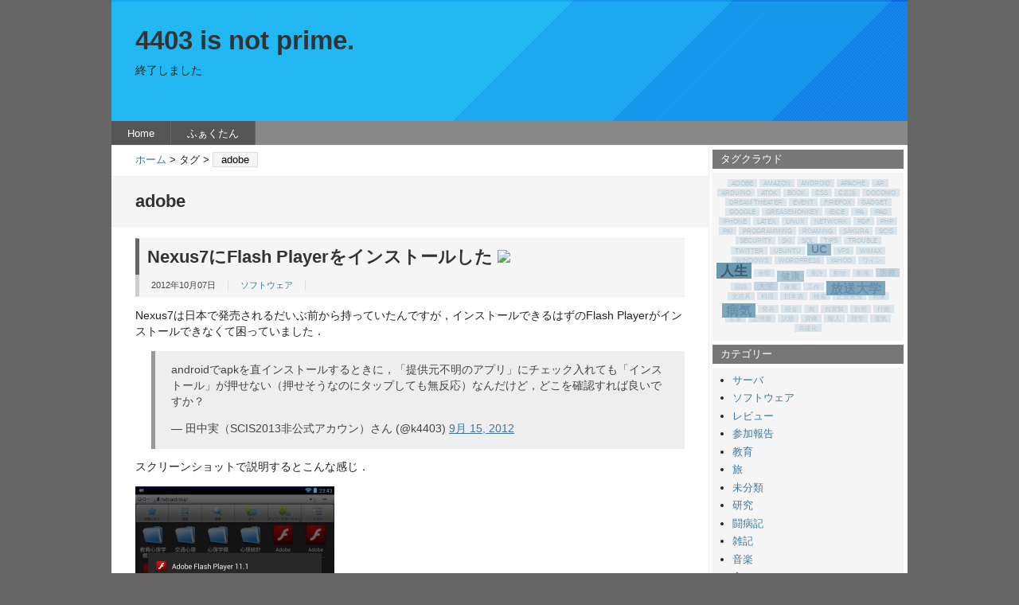

--- FILE ---
content_type: text/html
request_url: https://prime.4403.biz/tag/adobe/
body_size: 9629
content:
<?xml version="1.0" encoding="UTF-8" ?>
<!DOCTYPE html PUBLIC "-//W3C//DTD XHTML 1.0 Strict//EN" "http://www.w3.org/TR/xhtml1/DTD/xhtml1-strict.dtd">
<html xmlns="http://www.w3.org/1999/xhtml" lang="ja" xml:lang="ja" xmlns:fb="http://www.facebook.com/2008/fbml" xmlns:mixi="http://mixi-platform.com/ns#" xmlns:og="http://ogp.me/ns#">
<head profile="http://purl.org/net/ns/metaprof">
<meta http-equiv="Content-Type" content="text/html; charset=UTF-8" />
<meta http-equiv="Content-Script-Type" content="text/javascript" />
<meta name="author" content="4403 is not prime." />
<meta http-equiv="X-UA-Compatible" content="IE=8" />
<meta name="description" content="終了しました" />
<link rel="start" href="//prime.4403.biz" title="4403 is not prime. Home" />
<link rel="stylesheet" type="text/css" href="//prime.4403.biz/wp/wp-content/themes/wp.vicuna.exc/style.css" />
<!-- WordPress general-template  start -->

<!-- All in One SEO Pack 2.2.7.5 by Michael Torbert of Semper Fi Web Designob_start_detected [-1,-1] -->
<meta name="keywords" itemprop="keywords" content="adobe,trouble,android,ソフトウェア,latex,pdf,c言語,windows" />
<meta name="robots" content="noindex,follow" />

<!-- /all in one seo pack -->
		<script type="text/javascript">
			window._wpemojiSettings = {"baseUrl":"http:\/\/s.w.org\/images\/core\/emoji\/72x72\/","ext":".png","source":{"concatemoji":"http:\/\/prime.4403.biz\/wp\/wp-includes\/js\/wp-emoji-release.min.js?ver=4.4"}};
			!function(a,b,c){function d(a){var c=b.createElement("canvas"),d=c.getContext&&c.getContext("2d");return d&&d.fillText?(d.textBaseline="top",d.font="600 32px Arial","flag"===a?(d.fillText(String.fromCharCode(55356,56806,55356,56826),0,0),c.toDataURL().length>3e3):("simple"===a?d.fillText(String.fromCharCode(55357,56835),0,0):d.fillText(String.fromCharCode(55356,57135),0,0),0!==d.getImageData(16,16,1,1).data[0])):!1}function e(a){var c=b.createElement("script");c.src=a,c.type="text/javascript",b.getElementsByTagName("head")[0].appendChild(c)}var f,g;c.supports={simple:d("simple"),flag:d("flag"),unicode8:d("unicode8")},c.DOMReady=!1,c.readyCallback=function(){c.DOMReady=!0},c.supports.simple&&c.supports.flag&&c.supports.unicode8||(g=function(){c.readyCallback()},b.addEventListener?(b.addEventListener("DOMContentLoaded",g,!1),a.addEventListener("load",g,!1)):(a.attachEvent("onload",g),b.attachEvent("onreadystatechange",function(){"complete"===b.readyState&&c.readyCallback()})),f=c.source||{},f.concatemoji?e(f.concatemoji):f.wpemoji&&f.twemoji&&(e(f.twemoji),e(f.wpemoji)))}(window,document,window._wpemojiSettings);
		</script>
		<style type="text/css">
img.wp-smiley,
img.emoji {
	display: inline !important;
	border: none !important;
	box-shadow: none !important;
	height: 1em !important;
	width: 1em !important;
	margin: 0 .07em !important;
	vertical-align: -0.1em !important;
	background: none !important;
	padding: 0 !important;
}
</style>
<link rel='stylesheet' id='yarppWidgetCss-css'  href='//prime.4403.biz/wp/wp-content/plugins/yet-another-related-posts-plugin/style/widget.css?ver=4.4' type='text/css' media='all' />
<link rel='stylesheet' id='wp-pagenavi-css'  href='//prime.4403.biz/wp/wp-content/plugins/wp-pagenavi/pagenavi-css.css?ver=2.70' type='text/css' media='all' />
	<link href="//prime.4403.biz/wp/wp-content/plugins/google-syntax-highlighter-hf/styles/google_syntax_highlighter.css" type="text/css" rel="stylesheet" />
	<!-- WP Favicon -->
<link rel="shortcut icon" href="//prime.4403.biz/wp/favicon.ico" type="image/x-icon" />
<link rel="icon"          href="//prime.4403.biz/wp/favicon.gif" type="image/gif"    />
<!-- /WP Favicon -->
<meta property="og:title" content="4403 is not prime." />
<meta property="og:site_name" content="4403 is not prime." />
<meta property="og:description" content="終了しました" />
<meta property="og:type" content="blog" />
<meta property="og:url" content="//prime.4403.biz" />
<meta property="fb:admins" content="100001693060479" />
<meta property="fb:app_id" content="141805902579470" />
<style type="text/css">.broken_link, a.broken_link {
	text-decoration: line-through;
}</style><meta data-pso-pv="1.2.1" data-pso-pt="archive" data-pso-th="19433bd27891178ccf22075c6b4f4657"><!-- WordPress general-template  end -->
	<title>Adobe | 4403 is not prime.</title>
</head>
<body class="category double eye-h">
<!--shinobi1--><script type="text/javascript" src="https://x6.tuzigiri.com/ufo/058913406"></script><noscript><a href="http://x6.tuzigiri.com/bin/gg?058913406" target="_blank"><img src="http://x6.tuzigiri.com/bin/ll?058913406" border="0"></a><br><span style="font-size:9px"><img style="margin:0;vertical-align:text-bottom;" src="http://img.shinobi.jp/tadaima/fj.gif" width="19" height="11"> </span></noscript><!--shinobi2-->
<script type="text/javascript">
  var _gaq = _gaq || [];
  _gaq.push(['_setAccount', 'UA-66377-5']);
  _gaq.push(['_trackPageview']);
  (function() {
    var ga = document.createElement('script'); ga.type = 'text/javascript'; ga.async = true;
    ga.src = ('https:' == document.location.protocol ? 'https://ssl' : 'http://www') + '.google-analytics.com/ga.js';
    var s = document.getElementsByTagName('script')[0]; s.parentNode.insertBefore(ga, s);
  })();
</script>
<div id="header">
	<h1 id="siteName"><a href="//prime.4403.biz" title="4403 is not prime. Indexへ戻る">4403 is not prime.</a></h1>
	<p class="description">終了しました</p>	<ul id="globalNavi">
		<li ><a href="//prime.4403.biz" title="Home">Home</a></li>
<li class="page_item page-item-75"><a href="//prime.4403.biz/factoring_bot.html">ふぁくたん</a></li>
	</ul>
</div>
<div id="content">
	<div id="main">
		<p class="topicPath"><a href="//prime.4403.biz">ホーム</a> &gt; タグ &gt; <span class="current">adobe</span></p>
<!--start dynamic_sidebar header -->
<div id="header_bar" align="center"></div>
<!--end dynamic_sidebar header -->
		<h1>adobe</h1>

		<div class="section entry" id="entry914">
			<h2 class="title"><a href="//prime.4403.biz/20121007914.html" rel="bookmark" title="Permanent Link to Nexus7にFlash Playerをインストールした">Nexus7にFlash Playerをインストールした</a> <a href="http://b.hatena.ne.jp/entry///prime.4403.biz/20121007914.html" class="external" rel="nofollow" target="_blank"><img style="border:0" src="http://b.hatena.ne.jp/entry/image///prime.4403.biz/20121007914.html" /></a></h2>
			<ul class="info">
				<li class="date">2012年10月07日</li>
				<li class="category"><a href="//prime.4403.biz/category/software" rel="category tag">ソフトウェア</a></li>
			</ul>
			<div class="textBody">
				<p>Nexus7は日本で発売されるだいぶ前から持っていたんですが，インストールできるはずのFlash Playerがインストールできなくて困っていました．</p>
				<blockquote class="twitter-tweet" width="500" lang="ja"><p>androidでapkを直インストールするときに，「提供元不明のアプリ」にチェック入れても「インストール」が押せない（押せそうなのにタップしても無反応）なんだけど，どこを確認すれば良いですか？</p>
				<p>&mdash; 田中実（SCIS2013非公式アカウン）さん (@k4403) <a href="https://twitter.com/k4403/status/246973451343130624" data-datetime="2012-09-15T14:07:14+00:00" class="external" rel="nofollow" target="_blank">9月 15, 2012</a></p></blockquote>
				<p><script src="//platform.twitter.com/widgets.js" charset="utf-8"></script></p>
				<p>スクリーンショットで説明するとこんな感じ．</p>
				<p><a href="//prime.4403.biz/wp/wp-content/uploads/2012/10/121007_nexus01.jpg"><img src="//prime.4403.biz/wp/wp-content/uploads/2012/10/121007_nexus01-250x400.jpg" alt="" title="121007_nexus01" width="250" height="400" class="alignnone size-medium wp-image-915" /></a></p>
				<p>Flash Playerのインストール手順としては，<a href="http://androidlover.net/tablet/nexus7/nexus7-jellybean-install-flash-player.html" class="external" rel="nofollow" target="_blank">ここで説明されている</a>ように，以下の通りです．</p>
				<ol>
				<li>Adobeの<a href="http://helpx.adobe.com/flash-player/kb/archived-flash-player-versions.html" class="external" rel="nofollow" target="_blank">Archived Flash Player</a>からそれっぽいのを落とす．Nexus7ならFlash Player 11.1.for Android 4.0 (11.1.115.17)でok．</li>
				<li>設定→セキュリティ→提供元不明のアプリにチェック</li>
				<li>ダウンロードしたファイルを実行して，上記画面のインストールを押せば終わり</li>
				</ol>
				<p>のはずなのに・・・押せない・・・．</p>
				<p>ということで，日本でも発売されたので，なにか情報が増えているかなと思って調べてみたところ，ドンピシャの情報を発見．</p>
				<blockquote><p>端末の設定で、提供元不明のアプリのインストールを許可するにチェックはされていますよね？</p>
				<p>上記設定済みという前提で。<br />
				以下アプリをインストールし、SYSTEM_ALERT_WINDOWの権限を持つアプリを特定。<br />
				(プリインストールアプリ以外)<br />
				当該アプリを一次的に無効化するか、アンインストール。</p>
				<p>要は上記権限を持つアプリが「常駐」していない状態であればインストール可能だと思います。</p>
				<p>「S2 Permission Check」<br />
				<a href="http://kakaku.com/jump/?url=https%3A%2F%2Fplay%2Egoogle%2Ecom%2Fstore%2Fapps%2Fdetails%3Fid%3Dcom%2Ebyte256%2Epermissionchecker" rel="nofollow" target="_blank" class="external">https://play.google.com/store/apps/details?id=com.byte256.permissionchecker</a></p>
				<p><a href="http://bbs.kakaku.com/bbs/K0000421212/SortID=15155963/" class="external" rel="nofollow" target="_blank">価格.com &#8211; 『Flash Playerインストール』 Google Nexus 7 16GB のクチコミ掲示板</a></p></blockquote>
				<p>あなたが神か！ということで，S2 Permission Checkを入れてみたところ，邪魔しているヤツが見つかりました．</p>
				<p><a href="//prime.4403.biz/wp/wp-content/uploads/2012/10/121007_nexus02.jpg"><img src="//prime.4403.biz/wp/wp-content/uploads/2012/10/121007_nexus02-250x400.jpg" alt="" title="121007_nexus02" width="250" height="400" class="alignnone size-medium wp-image-916" /></a></p>
				<p>上部のバッテリー表示をしている<a href="https://play.google.com/store/apps/details?id=jp.smapho.battery_mix&amp;hl=ja" class="external" rel="nofollow" target="_blank">Battery Mix</a>が諸悪の根源であることがわかりました．ということで，こやつをkillして，インストール・・・できた！！</p>
				<p><a href="//prime.4403.biz/wp/wp-content/uploads/2012/10/121007_nexus03.jpg"><img src="//prime.4403.biz/wp/wp-content/uploads/2012/10/121007_nexus03-250x400.jpg" alt="" title="121007_nexus03" width="250" height="400" class="alignnone size-medium wp-image-917" /></a></p>
				<p>バッチリです．素敵です．これでなおさらiPad不要論は高まるのでした．</p>
			</div>
		</div>

		<div class="section entry" id="entry162">
			<h2 class="title"><a href="//prime.4403.biz/20101129162.html" rel="bookmark" title="Permanent Link to Adobe Reader X対応のpdfopenとpdfclose">Adobe Reader X対応のpdfopenとpdfclose</a> <a href="http://b.hatena.ne.jp/entry///prime.4403.biz/20101129162.html" class="external" rel="nofollow" target="_blank"><img style="border:0" src="http://b.hatena.ne.jp/entry/image///prime.4403.biz/20101129162.html" /></a></h2>
			<ul class="info">
				<li class="date">2010年11月29日</li>
				<li class="category"><a href="//prime.4403.biz/category/software" rel="category tag">ソフトウェア</a></li>
			</ul>
			<div class="textBody">
				<p>先日，<a href="//prime.4403.biz/20101125/adobe-reader-x%E3%81%A8dde%E9%80%9A%E4%BF%A1%E3%81%A7%E3%81%8D%E3%81%AA%E3%81%84%E4%BB%B6/">Adobe Reader XとDDE通信できない旨のエントリ</a>を書きました．我々dvipdfmx使いとしては狂気の沙汰であり，論文を書く気力が5000分の1まで急落しました．渋々Adobe Reader 9に戻すことで対応していたのですが，この度，解決方法が判明したので，解決策を公開します．ぶっちゃけ，タイトルは半分合ってて半分釣りです．厳密にはAdobe Reader X<strong>専用</strong>のpdfopen/pdfcloseを作ったが正解です．</p>
				<h3>解決手段</h3>
				<blockquote><p>Please change your application to use following servername for Acrobat/Reader instead of &#8220;acroview&#8221; try the following:</p>
				<p>For Reader X Use DDE_SERVERNAME = acroviewR10</p>
				<p>For Acrobat X Use DDE_SERVERNAME = acroviewA10</p>
				<p><a href="http://forums.adobe.com/message/3301219#3301219" class="external" rel="nofollow" target="_blank">Adobe Forums: Reader X: DDE Open command can open&#8230;</a></p></blockquote>
				<p>というわけで，まさにこのまんまなのですが，DDE通信できなかったのは，DDEサーバ名が変更になったからです．単純な話です．ですので，DDEサーバ名を変更すればokです．</p>
				<p>え？pdfopen/pdfcloseにそんな設定項目はないですよね？ということは・・・．ソースを弄るしかないです．ではソースはどこにあるのか？探しました．<a href="http://magic.aladdin.cs.cmu.edu/2005/07/15/pdfopen-and-pdfclose/" class="broken_link external" rel="nofollow" target="_blank">見つかりました</a>．オリジナルソースは同梱されていますが，ウェブ上にソースを頼るなら，<a href="http://www.koders.com/c/fidD0692B80DCFBDE2806A4BE8180E89188F03B09A5.aspx" class="broken_link external" rel="nofollow" target="_blank">これでしょうか</a>？どちらでも構いませんが．</p>
				<h3>対処方法</h3>
				<p>対処方法も何も明らかなので，サクッと説明します．36行目を以下のように書き換えます．</p>
				<p>変更前：</p>
				<pre class="brush:cpp;">#define ACROBAT	"acroview"</pre>
<p>変更後：</p>
<pre class="brush:cpp;">#define ACROBAT	"acroviewR10"</pre>
				<p>簡単ね！あとは，同梱されているbuild.batを実行してpdfopen.exeとpdfclose.exeを作成して，既存のpdfopen/pdfcloseと置き換えればオッケー牧場．なお，build.batはclコマンドを使っていますので，Microsoft Cコンパイラ想定です．<a href="http://www.microsoft.com/japan/msdn/vstudio/express/" class="broken_link external" rel="nofollow" target="_blank">VC2010Express</a>辺りを使ったらいいんじゃないでしょうか．わかる人は他のコンパイラでも良いと思います．</p>
				<h3>配布</h3>
				<p>ライセンスにはAcrobat (r) Plug-ins Software Development Kit License Agreementと書かれているのですが，同名のライセンスが見つかりません．<a href="http://www.adobe.com/devnet/acrobat/sdk/eula.html" class="external" rel="nofollow" target="_blank">Adobe Acrobat SDK License Agreement</a>でいいですかね？わかりません．よく解ってませんが，元に倣って，ソースとバイナリを一式公開します．コンパイル環境はWindows 7 x64のVisual Studio 2008です．対象はAdobe Reader Xです．Adobe Reader 9以前では動きません．</p>
				<p><a href="//prime.4403.biz/wp/wp-content/uploads/2010/11/101129_pdfopen.zip">Adobe Reader X対応pdfopen/pdfclose ソースファイルおよびバイナリ一式</a> （<a href="http://magic.aladdin.cs.cmu.edu/2005/07/15/pdfopen-and-pdfclose/" class="broken_link external" rel="nofollow" target="_blank">元ソース</a>）</p>
				<p><strong>201012151750追記</strong>：<br />
				2010年12月7日付けの更新で，pdfopen/pdfcloseが更新され，Adobe Reader Xに対応しました．ソースは<a href="http://w32tex.org/current/ChangeLog" class="broken_link external" rel="nofollow" target="_blank">W32TeXのChangeLog</a>．というわけで，私の活動は役割を終えました．</p>
			</div>
		</div>

		<div class="section entry" id="entry115">
			<h2 class="title"><a href="//prime.4403.biz/20101125115.html" rel="bookmark" title="Permanent Link to Adobe Reader XとDDE通信できない件">Adobe Reader XとDDE通信できない件</a> <a href="http://b.hatena.ne.jp/entry///prime.4403.biz/20101125115.html" class="external" rel="nofollow" target="_blank"><img style="border:0" src="http://b.hatena.ne.jp/entry/image///prime.4403.biz/20101125115.html" /></a></h2>
			<ul class="info">
				<li class="date">2010年11月25日</li>
				<li class="category"><a href="//prime.4403.biz/category/software" rel="category tag">ソフトウェア</a></li>
			</ul>
			<div class="textBody">
				<p><a href="http://get.adobe.com/jp/reader/" class="external" rel="nofollow" target="_blank">Adobe Reader X</a>が登場したわけですが，dvipdfmxを駆使しまくって論文を書く人はアップデートすると「むぎゃ！」ってなります．<a href="http://get.adobe.com/jp/reader/otherversions/" class="external" rel="nofollow" target="_blank">Adobe Reader 9</a>を使い続けた方がいい気がします．</p>
				<h3>発生する問題</h3>
				<p>Adobe Readerは開いているpdfをロックするので，dvipdfmxで確認して，編集して，platexからdvipdfmxしようとすると失敗します．そのため，dvipdfmx前にpdfを閉じる必要があります．従来ではpdfopen/pdfcloseを利用して実現できていましたが，Reader XとDDE通信ができず，pdfファイルを開いたり閉じたりできなくなっていて，「むぎゃ！」ってなります．論文を書く気力が8割減です．</p>
				<h3>関係する情報</h3>
				<ul>
				<li><a href="http://www.latex-community.org/forum/viewtopic.php?f=31&amp;t=10857&amp;start=0" class="external" rel="nofollow" target="_blank">LaTeX Community ? View topic &#8211; Adobe Reader 10 and viewing error</a></li>
				<li><a href="http://forums.adobe.com/message/3288020#3288020" class="external" rel="nofollow" target="_blank">Adobe Forums: Reader X: DDE Open command can open&#8230;</a></li>
				<li><a href="http://magic.aladdin.cs.cmu.edu/2005/07/15/pdfopen-and-pdfclose/" class="broken_link external" rel="nofollow" target="_blank">[Lowerbounds, Upperbounds] ≫ Blog Archive ≫ pdfopen and pdfclose</a></li>
				</ul>
				<h3>推奨される対策</h3>
				<p><a href="http://get.adobe.com/jp/reader/otherversions/" class="external" rel="nofollow" target="_blank">Adobe Reader 9</a>を使い続ける．</p>
				<p>201011281415追記：</p>
				<blockquote><p>Please change your application to use following servername for Acrobat/Reader instead of &#8220;acroview&#8221; try the following:</p>
				<p>For Reader X Use DDE_SERVERNAME = acroviewR10</p>
				<p>For Acrobat X Use DDE_SERVERNAME = acroviewA10</p>
				<p><a href="http://forums.adobe.com/message/3301219#3301219" class="external" rel="nofollow" target="_blank">Adobe Forums: Reader X: DDE Open command can open&#8230;</a></p></blockquote>
			</div>
		</div>
<!--start dynamic_sidebar footer -->
<div id="footer_bar" align="center"></div>
<!--end dynamic_sidebar footer -->
<!--start pagenavi -->
<!--end pagenavi -->
		<p class="topicPath"><a href="//prime.4403.biz">Home</a> &gt; タグ &gt; <span class="current">adobe</span></p>
	</div><!-- end main-->

<div id="utilities">
	<dl class="navi">
		<dt id="tag_cloud" class="widget tag_cloud">タグクラウド</dt>
		<dd>
<ul class="tagCloud">
	<li class="level6"><a href="//prime.4403.biz/tag/adobe" title="3 Entries" rel="tag">adobe</a></li>
	<li class="level6"><a href="//prime.4403.biz/tag/amazon" title="4 Entries" rel="tag">amazon</a></li>
	<li class="level6"><a href="//prime.4403.biz/tag/android" title="8 Entries" rel="tag">android</a></li>
	<li class="level6"><a href="//prime.4403.biz/tag/apache" title="5 Entries" rel="tag">apache</a></li>
	<li class="level6"><a href="//prime.4403.biz/tag/ar" title="1 Entries" rel="tag">ar</a></li>
	<li class="level6"><a href="//prime.4403.biz/tag/arduino" title="1 Entries" rel="tag">arduino</a></li>
	<li class="level6"><a href="//prime.4403.biz/tag/atok" title="2 Entries" rel="tag">atok</a></li>
	<li class="level6"><a href="//prime.4403.biz/tag/book" title="4 Entries" rel="tag">book</a></li>
	<li class="level6"><a href="//prime.4403.biz/tag/css" title="6 Entries" rel="tag">css</a></li>
	<li class="level6"><a href="//prime.4403.biz/tag/clang" title="1 Entries" rel="tag">c言語</a></li>
	<li class="level6"><a href="//prime.4403.biz/tag/docomo" title="6 Entries" rel="tag">docomo</a></li>
	<li class="level6"><a href="//prime.4403.biz/tag/dream-theater" title="2 Entries" rel="tag">dream&nbsp;theater</a></li>
	<li class="level6"><a href="//prime.4403.biz/tag/event" title="9 Entries" rel="tag">event</a></li>
	<li class="level6"><a href="//prime.4403.biz/tag/firefox" title="7 Entries" rel="tag">firefox</a></li>
	<li class="level6"><a href="//prime.4403.biz/tag/gadget" title="1 Entries" rel="tag">gadget</a></li>
	<li class="level6"><a href="//prime.4403.biz/tag/google" title="11 Entries" rel="tag">google</a></li>
	<li class="level6"><a href="//prime.4403.biz/tag/greasemonkey" title="4 Entries" rel="tag">greasemonkey</a></li>
	<li class="level6"><a href="//prime.4403.biz/tag/ieice" title="1 Entries" rel="tag">ieice</a></li>
	<li class="level6"><a href="//prime.4403.biz/tag/ipa" title="3 Entries" rel="tag">ipa</a></li>
	<li class="level6"><a href="//prime.4403.biz/tag/ipad" title="1 Entries" rel="tag">ipad</a></li>
	<li class="level6"><a href="//prime.4403.biz/tag/iphone" title="7 Entries" rel="tag">iphone</a></li>
	<li class="level6"><a href="//prime.4403.biz/tag/latex" title="3 Entries" rel="tag">latex</a></li>
	<li class="level6"><a href="//prime.4403.biz/tag/linux" title="3 Entries" rel="tag">linux</a></li>
	<li class="level6"><a href="//prime.4403.biz/tag/network" title="3 Entries" rel="tag">network</a></li>
	<li class="level6"><a href="//prime.4403.biz/tag/pdf" title="2 Entries" rel="tag">pdf</a></li>
	<li class="level6"><a href="//prime.4403.biz/tag/php" title="7 Entries" rel="tag">php</a></li>
	<li class="level6"><a href="//prime.4403.biz/tag/pki" title="2 Entries" rel="tag">pki</a></li>
	<li class="level6"><a href="//prime.4403.biz/tag/programming" title="10 Entries" rel="tag">programming</a></li>
	<li class="level6"><a href="//prime.4403.biz/tag/roaming" title="1 Entries" rel="tag">roaming</a></li>
	<li class="level6"><a href="//prime.4403.biz/tag/sakura" title="2 Entries" rel="tag">sakura</a></li>
	<li class="level6"><a href="//prime.4403.biz/tag/scis" title="1 Entries" rel="tag">scis</a></li>
	<li class="level6"><a href="//prime.4403.biz/tag/security" title="7 Entries" rel="tag">security</a></li>
	<li class="level6"><a href="//prime.4403.biz/tag/ski" title="2 Entries" rel="tag">ski</a></li>
	<li class="level6"><a href="//prime.4403.biz/tag/sql" title="1 Entries" rel="tag">sql</a></li>
	<li class="level6"><a href="//prime.4403.biz/tag/tips" title="10 Entries" rel="tag">tips</a></li>
	<li class="level6"><a href="//prime.4403.biz/tag/trouble" title="12 Entries" rel="tag">trouble</a></li>
	<li class="level6"><a href="//prime.4403.biz/tag/twitter" title="1 Entries" rel="tag">twitter</a></li>
	<li class="level6"><a href="//prime.4403.biz/tag/ubuntu" title="3 Entries" rel="tag">ubuntu</a></li>
	<li class="level3"><a href="//prime.4403.biz/tag/uc" title="59 Entries" rel="tag">uc</a></li>
	<li class="level6"><a href="//prime.4403.biz/tag/vps" title="2 Entries" rel="tag">vps</a></li>
	<li class="level6"><a href="//prime.4403.biz/tag/wimax" title="1 Entries" rel="tag">wimax</a></li>
	<li class="level6"><a href="//prime.4403.biz/tag/windows" title="6 Entries" rel="tag">windows</a></li>
	<li class="level6"><a href="//prime.4403.biz/tag/wordpress" title="7 Entries" rel="tag">wordpress</a></li>
	<li class="level6"><a href="//prime.4403.biz/tag/yahoo" title="2 Entries" rel="tag">yahoo</a></li>
	<li class="level6"><a href="//prime.4403.biz/tag/tag01" title="1 Entries" rel="tag">ワイン</a></li>
	<li class="level1"><a href="//prime.4403.biz/tag/tag02" title="95 Entries" rel="tag">人生</a></li>
	<li class="level6"><a href="//prime.4403.biz/tag/tag03" title="5 Entries" rel="tag">余暇</a></li>
	<li class="level4"><a href="//prime.4403.biz/tag/tag04" title="38 Entries" rel="tag">健康</a></li>
	<li class="level6"><a href="//prime.4403.biz/tag/tag05" title="1 Entries" rel="tag">免許</a></li>
	<li class="level6"><a href="//prime.4403.biz/tag/tag06" title="1 Entries" rel="tag">動物</a></li>
	<li class="level6"><a href="//prime.4403.biz/tag/tag07" title="1 Entries" rel="tag">動画</a></li>
	<li class="level5"><a href="//prime.4403.biz/tag/tag08" title="28 Entries" rel="tag">医療</a></li>
	<li class="level6"><a href="//prime.4403.biz/tag/tag09" title="2 Entries" rel="tag">回路</a></li>
	<li class="level5"><a href="//prime.4403.biz/tag/tag10" title="23 Entries" rel="tag">大学</a></li>
	<li class="level6"><a href="//prime.4403.biz/tag/tag11" title="5 Entries" rel="tag">家電</a></li>
	<li class="level6"><a href="//prime.4403.biz/tag/tag12" title="1 Entries" rel="tag">工作</a></li>
	<li class="level2"><a href="//prime.4403.biz/tag/tag13" title="72 Entries" rel="tag">放送大学</a></li>
	<li class="level6"><a href="//prime.4403.biz/tag/tag14" title="2 Entries" rel="tag">文房具</a></li>
	<li class="level6"><a href="//prime.4403.biz/tag/tag15" title="3 Entries" rel="tag">料理</a></li>
	<li class="level6"><a href="//prime.4403.biz/tag/tag16" title="4 Entries" rel="tag">日本酒</a></li>
	<li class="level6"><a href="//prime.4403.biz/tag/tag17" title="2 Entries" rel="tag">検索</a></li>
	<li class="level6"><a href="//prime.4403.biz/tag/tag18" title="1 Entries" rel="tag">正規表現</a></li>
	<li class="level6"><a href="//prime.4403.biz/tag/tag19" title="3 Entries" rel="tag">画像</a></li>
	<li class="level2"><a href="//prime.4403.biz/tag/tag20" title="74 Entries" rel="tag">病気</a></li>
	<li class="level6"><a href="//prime.4403.biz/tag/tag21" title="1 Entries" rel="tag">発表</a></li>
	<li class="level6"><a href="//prime.4403.biz/tag/tag22" title="4 Entries" rel="tag">税金</a></li>
	<li class="level6"><a href="//prime.4403.biz/tag/tag23" title="1 Entries" rel="tag">肉</a></li>
	<li class="level6"><a href="//prime.4403.biz/tag/tag24" title="1 Entries" rel="tag">自家製</a></li>
	<li class="level6"><a href="//prime.4403.biz/tag/tag25" title="3 Entries" rel="tag">自然</a></li>
	<li class="level6"><a href="//prime.4403.biz/tag/tag26" title="4 Entries" rel="tag">行政</a></li>
	<li class="level6"><a href="//prime.4403.biz/tag/tag27" title="1 Entries" rel="tag">言葉</a></li>
	<li class="level6"><a href="//prime.4403.biz/tag/tag28" title="3 Entries" rel="tag">証明書</a></li>
	<li class="level6"><a href="//prime.4403.biz/tag/tag29" title="5 Entries" rel="tag">試験</a></li>
	<li class="level6"><a href="//prime.4403.biz/tag/tag30" title="10 Entries" rel="tag">資格</a></li>
	<li class="level6"><a href="//prime.4403.biz/tag/tag31" title="3 Entries" rel="tag">輸入</a></li>
	<li class="level6"><a href="//prime.4403.biz/tag/tag32" title="2 Entries" rel="tag">雑学</a></li>
	<li class="level6"><a href="//prime.4403.biz/tag/tag33" title="2 Entries" rel="tag">電気</a></li>
	<li class="level6"><a href="//prime.4403.biz/tag/tag34" title="2 Entries" rel="tag">高速化</a></li>
</ul>
		</dd>
		<dt id="categories" class="widget categories">カテゴリー</dt>
		<dd>
<ul class="category">	<li class="cat-item cat-item-12"><a href="//prime.4403.biz/category/server" >サーバ</a>
</li>
	<li class="cat-item cat-item-13"><a href="//prime.4403.biz/category/software" >ソフトウェア</a>
</li>
	<li class="cat-item cat-item-14"><a href="//prime.4403.biz/category/review" >レビュー</a>
</li>
	<li class="cat-item cat-item-15"><a href="//prime.4403.biz/category/report" >参加報告</a>
</li>
	<li class="cat-item cat-item-16"><a href="//prime.4403.biz/category/education" >教育</a>
</li>
	<li class="cat-item cat-item-37"><a href="//prime.4403.biz/category/trip" >旅</a>
</li>
	<li class="cat-item cat-item-1"><a href="//prime.4403.biz/category/uncategorized" >未分類</a>
</li>
	<li class="cat-item cat-item-17"><a href="//prime.4403.biz/category/research" >研究</a>
</li>
	<li class="cat-item cat-item-8"><a href="//prime.4403.biz/category/disease" title="病弱なボクが病気と闘った記録です．">闘病記</a>
</li>
	<li class="cat-item cat-item-18"><a href="//prime.4403.biz/category/misc" >雑記</a>
</li>
	<li class="cat-item cat-item-19"><a href="//prime.4403.biz/category/music" >音楽</a>
</li>
	<li class="cat-item cat-item-20"><a href="//prime.4403.biz/category/food" >食</a>
</li>
</ul>		</dd>
	</dl><!--end navi-->

	<dl class="others">
		<dt id="text-3" class="widget text-3">アフィリエイト</dt>
		<dd>
			<div class="textwidget"><div style="text-align:center;">
<script type="text/javascript"><!--
google_ad_client = "ca-pub-1370590668688446";
/* 180x150, 作成済み 10/05/02 */
google_ad_slot = "6337150454";
google_ad_width = 180;
google_ad_height = 150;
//-->
</script>
<script type="text/javascript"
src="//pagead2.googlesyndication.com/pagead/show_ads.js">
</script>
</div>
<div style="text-align:center;">
<script type="text/javascript"><!--
amazon_ad_tag = "4403-22"; amazon_ad_width = "160"; amazon_ad_height = "600"; amazon_ad_logo = "hide"; amazon_ad_link_target = "new";//--></script>
<script type="text/javascript" src="//www.assoc-amazon.jp/s/ads.js"></script>
<script type="text/javascript" language="javascript">
<!--
var ywoc_ad_id="AumHRj2CXMe0sEHmW3PFmh2xAME-";
var ywoc_ad_sid="mRmPPw6CXMcfHKzFb5nNWg--";
var ywoc_ad_siteurl="http%3A%2F%2Fprime.4403.biz%2F";
var ywoc_ad_creativeid="001";
var ywoc_ad_altad="PB";
var ywoc_ad_alturl="";
var ywoc_ad_signature="e6d3e04c7e193995ce079af74c153087a8859a2d";
var ywoc_ad_adserv="http://dcs.yahoo.co.jp/dcs_1_0/";
var ywoc_adcl_title="0000CC";
var ywoc_adcl_discription="333333";
var ywoc_adcl_link="008200";
var ywoc_adcl_frame="CCCCCC";
var ywoc_adcl_background="FFFFFF";
document.write('<scr'+'ipt type="text/javascript" language="javascript" src="'+
  ywoc_ad_adserv+
  '?adid='+ywoc_ad_id+
  '&sid='+ywoc_ad_sid+
  '&surl='+ywoc_ad_siteurl+
  '&cid=' +ywoc_ad_creativeid+
  '&alid='+ywoc_ad_altad+
  '&aurl='+ywoc_ad_alturl+
  '&sig=' +ywoc_ad_signature+
  '&clt=' +ywoc_adcl_title+
  '&cld=' +ywoc_adcl_discription+
  '&cll=' +ywoc_adcl_link+
  '&clf=' +ywoc_adcl_frame+
  '&clb=' +ywoc_adcl_background+
  '"> </scr' + 'ipt>');
--></script>
</div></div>
				</dd>
	</dl><!--end others-->
</div><!--end utilities-->

	<p class="return"><a href="#header">Return to page top</a></p>
</div><!--end content-->

<div id="footer">
	<ul class="support">
		<li>Powered by <a href="http://wordpress.org/" class="external" rel="nofollow" target="_blank">WordPress 4.4</a></li>
		<li class="template"><a href="http://vicuna.jp/" class="external" rel="nofollow" target="_blank">vicuna CMS</a> - <a href="http://wp.vicuna.jp/" title="ver.1.5.9" class="external" rel="nofollow" target="_blank">WordPress Theme</a> <a href="http://ma38su.org/projects/" title="1.58" class="external" rel="nofollow" target="_blank">Ext.</a> <a href="http://fos.uzusionet.com/wordpress/vicuna" title="vicuna 1.5.9 with Ext. code" class="external" rel="nofollow" target="_blank">Custom</a></li>
	</ul>
	<address>&copy; 4403 is not prime. 2010.</address>
</div>
<script type="text/javascript">
var clipboardSwfPath = '//prime.4403.biz/wp/wp-content/plugins/google-syntax-highlighter-hf/scripts/clipboard.swf';
</script>
<script defer="defer" type="text/javascript" src="//prime.4403.biz/wp/wp-content/plugins/google-syntax-highlighter-hf/scripts/google_syntax_highlighter.js"></script>
<script type='text/javascript' src='//prime.4403.biz/wp/wp-includes/js/wp-embed.min.js?ver=4.4'></script>
<script defer src="https://static.cloudflareinsights.com/beacon.min.js/vcd15cbe7772f49c399c6a5babf22c1241717689176015" integrity="sha512-ZpsOmlRQV6y907TI0dKBHq9Md29nnaEIPlkf84rnaERnq6zvWvPUqr2ft8M1aS28oN72PdrCzSjY4U6VaAw1EQ==" data-cf-beacon='{"version":"2024.11.0","token":"510c1d31ad3e426594f5bbbacdacd44f","r":1,"server_timing":{"name":{"cfCacheStatus":true,"cfEdge":true,"cfExtPri":true,"cfL4":true,"cfOrigin":true,"cfSpeedBrain":true},"location_startswith":null}}' crossorigin="anonymous"></script>
</body>
</html>


--- FILE ---
content_type: text/html; charset=utf-8
request_url: https://www.google.com/recaptcha/api2/aframe
body_size: 250
content:
<!DOCTYPE HTML><html><head><meta http-equiv="content-type" content="text/html; charset=UTF-8"></head><body><script nonce="6J5--Wus2Qd_DbyJv43VVg">/** Anti-fraud and anti-abuse applications only. See google.com/recaptcha */ try{var clients={'sodar':'https://pagead2.googlesyndication.com/pagead/sodar?'};window.addEventListener("message",function(a){try{if(a.source===window.parent){var b=JSON.parse(a.data);var c=clients[b['id']];if(c){var d=document.createElement('img');d.src=c+b['params']+'&rc='+(localStorage.getItem("rc::a")?sessionStorage.getItem("rc::b"):"");window.document.body.appendChild(d);sessionStorage.setItem("rc::e",parseInt(sessionStorage.getItem("rc::e")||0)+1);localStorage.setItem("rc::h",'1769441144397');}}}catch(b){}});window.parent.postMessage("_grecaptcha_ready", "*");}catch(b){}</script></body></html>

--- FILE ---
content_type: text/css
request_url: https://prime.4403.biz/wp/wp-content/themes/wp.vicuna.exc/style.css
body_size: -394
content:
@charset "utf-8";

@import url("style-vega/import.css");
@import url("style-vega/tuika.css");

--- FILE ---
content_type: text/css
request_url: https://prime.4403.biz/wp/wp-content/themes/wp.vicuna.exc/style-vega/tuika.css
body_size: 640
content:
* {
	font-family: "メイリオ",
				 "Meiryo",
				 "Hiragino Kaku Gothic Pro",
				 "ヒラギノ角ゴ Pro W3",
				 "Osaka",
				 "MS P Gothic",
				 "ＭＳ Ｐゴシック",
				 arial,
				 sans-serif !important;
}

body.eye-h div#header p.description {
	left:30px;
	margin:0;
	position:absolute;
	top:80px;
	font-size: 110%;
}

h1#siteName {
	display: block;
	left:30px;
	margin:0;
	position:absolute;
	top:35px;
	font-size:250%;
	font-weight:bold;
	line-height:1;
	text-decoration: none;
	border: none;
	padding: 0;
	background-color: transparent;
}
h1#siteName>a {
	color: #333333;
	text-decoration: none;
}
h1#siteName>a:hover {
	text-decoration: underline;
}
h2 {
	background-color:#F5F5F5;
	border-bottom:1px solid #EEEEEE;
	border-top:1px solid #EEEEEE;
	color:#333333;
	font-size:167%;
	line-height:1.5;
	margin:0;
	padding:15px 30px;
}
h2.title>a {
	color: #444444;
	text-decoration: none;
}
h2.title>a:hover {
	color: #2091DA;
	text-decoration: underline;
}

h3 {
	padding-bottom: 0px;
}
h4, h5 {
	margin-bottom: 0px;
}

div.textBody {
	line-height: 1.5;
	font-size: 105%;
}

blockquote {
	background-color: #eeeeee;
	border: 0px;
	border-left: 5px solid #999999;
}

div.entry ul.info {
	padding: 0.3em 0 !important;
	margin-top: -1px !important;
	margin-bottom: 0px !important;
}

div.entry ul.info li {
	border-right: 1px solid #dddddd !important;
	border-left: none !important;
}

/*
div.entry ul.info {
	padding: 0.3em 0 !important;
	margin: 0 !important;
}

div.entry ul.info li {
	border-right: 1px splid #dddddd !important;
	border-left: none !important;
}
*/

body#siteSearch div.entry ul.info {
	margin-left: 0 !important;
	margin-right: 0 !important;
}

div#utilities dl dd form input.inputField {
	width:55%;
}

div.wp-pagenavi {
	margin-bottom: 10px;
	margin-left: 30px;
}

#hatena-bookmark-widget0 {
	margin-left: auto;
	margin-right: auto;
}

div.tmkm-amazon-view {
	border: 1px solid #999999;
	padding: 5px 0px 5px 15px;
}

div.tmkm-amazon-view img {
	margin: 5px 10px 5px 0px !important;
}


span.tmkm-amazon-bold {
	color: #8b0000;
	font-weight: bold;
}


/*--------------------------------------
	Tag Cloud
---------------------------------------*/

ul.tagCloud {
	margin: 0 !important;
/*	padding: 0.5em 10px;*/
	line-height: 1 !important;
	font-family: Arial, Helvetica, sans-serif;
	font-size: 12px;
	text-align: center;
	text-transform: uppercase;
	padding: 5px 5px 10px;
}

ul.tagCloud li {
	margin: 0 !important;
	padding: 0;
	display: inline;
	font-size: 100%; /* ここで相対的に文字サイズを変更 */
	white-space: nowrap;
}

ul.tagCloud li a {
	padding: 0 5px;
	position: relative;
	text-decoration: none;
	color: #fff;
	background-color: #fff;
}

ul.tagCloud li.level1 a {
	z-index: 6;
	font-size: 144%;
	background-color: #6897af;
	color: #3E5B71;
}

ul.tagCloud li.level2 a {
	top: 5px;
	z-index: 5;
	font-size: 136%;
	background-color: #7ea6ba;
	color: #668EAC;
}

ul.tagCloud li.level3 a {
	z-index: 4;
	font-size: 114%;
	background-color: #95b6c7;
	color: #668EAC;
}

ul.tagCloud li.level4 a {
	top: 5px;
	z-index: 3;
	font-size: 100%;
	background-color: #acc6d3;
	color: #87A6BE;
}

ul.tagCloud li.level5 a {
	z-index: 2;
	font-size: 85%;
	background-color: #c3d6df;
	color: #A7BECF;
}

ul.tagCloud li.level6 a {
	z-index: 1;
	font-size: 70%;
	background-color: #d9e5eb;
	color: #B7C5D0;
}

ul.tagCloud li a:hover {
	z-index: 10;
	background-color: #5a89a1;
}



--- FILE ---
content_type: text/css
request_url: https://prime.4403.biz/wp/wp-content/themes/wp.vicuna.exc/style-vega/core.css
body_size: 2970
content:
@charset "UTF-8";

/*---------------------------
- Title: Core style
- Base: Vega
- Author: http://vicuna.jp/

- Theme name: 
- Modified by: YOUR NAME
- Last modify: 2009.03.07
- Licence: MIT Licence
---------------------------*/

/* Yahoo fonts.css 2.7.0
http://developer.yahoo.net/yui/license.txt
- Font size Adjustment.
 http://developer.yahoo.com/yui/examples/fonts/fonts-size_source.html
*/ body{font:13px/1.231 arial,helvetica,clean,sans-serif;*font-size:small;*font:x-small;}select,input,button,textarea{font:99% arial,helvetica,clean,sans-serif;}table{font-size:inherit;font:100%;}pre,code,kbd,samp,tt{font-family:monospace;*font-size:108%;line-height:100%;}

/*========================================

  Elements

========================================*/

body {
	color: #222;
	background-color: #666;
}

/* Link
---------------*/

a:link {
	color: #417698;
}

a:visited {
	color: #5b8098;
}

a:hover {
	color: #2091da;
}

a:focus,
textarea:focus,
input:focus {
	outline: 1px solid #2091da;
}

/* Text
---------------*/

h1 {
	margin: 0;
	padding: 15px 30px;
	border-top: 1px solid #eee;
	border-bottom: 1px solid #eee;
	line-height: 1.5;
	font-size: 167%;
	color: #333;
	background-color: #f5f5f5;
}

body.mainIndex h1 {
	display: none;
}

h2 {
	margin: 1em 0;
	font-size: 116%;
}

h3 {
	margin-top: 2em;
	padding-bottom: 0.4em;
	border-bottom: 4px solid #eee;
	font-size: 116%;
}

p {
	margin: 1em 0;
}

blockquote {
	margin: 1em 0 1em 20px;
	padding: 1px 20px;
	border: 1px solid #ddd;
	color: #444;
}

pre {
	padding: 10px 20px;
	border-left: 6px solid #ddd;
	background-color: #f5f5f5;
	overflow: auto;
	width: 90%;
	_width: 95%; /* for IE6 */
}

em {
	font-weight: bold;
	font-style: normal;
}

strong {
	color: #FF3200;
}

/* List
---------------*/

ul,
ol {
	margin: 1em 30px;
	padding: 0;
	list-style-position: outside;
}

ul ul,ul ol,ul ol,ol ol {
	margin: 0.3em 0 0.3em 15px;
}

/* form
---------------*/

form {
	margin: 1em 0;
	border-right: 1px solid #ddd;
	border-bottom: 1px solid #ddd;
	background-color: #f5f5f5;
}

fieldset {
	padding: 1px 0;
	border: none;
}

legend {
	padding: 0 10px;
	background-color: #fff;
}

input,
textarea {
	padding: 0.2em;
	border-width: 1px;
	border-style: solid;
	border-color: #ddd #eee #eee #ddd;
	background-color: #fff;
}

input:hover,
textarea:hover {
	border-color: #00a0dd;
}

textarea {
	padding: 0.5em 10px;
}

input.submit {
	padding: 2px 5px;
	border: none;
	font-size: 85%;
	font-weight: bold;
	text-transform: uppercase;
	color: #fff;
	background-color: #01b0f0;
}

input.submit:hover {
	background-color: #000;
}

input.radio {
	border: none;
	background-color: transparent;
	background-image: none;
}

/* Table
---------------*/

table {
	padding: 3px;
	border-style: solid;
	border-width: 1px;
	border-color: #ccc #fff #fff #ccc;
	background-color: #e5e5e5;
}

caption {
	padding: 0.2em 0 0.3em;
}

th,
td {
	padding: 0.3em 10px;
	border-style: solid;
	border-width: 1px;
	border-collapse: separate;
	border-spacing: 1px;
}

th {
	border-color: #fff #ddd #ccc #f5f5f5;
	background-color: #eee;
}

td {
	border-color: #e5e5e5 #d5d5d5 #d5d5d5 #e5e5e5;
	background-color: #fff;
}

/*========================================

  div#header

========================================*/

div#header {
	padding: 1px 0;
	background-color: #fff;
}

/* Website Title
---------------*/

div#header p.siteName {
	margin: 25px 30px 10px;
	line-height: 1;
	font-size: 144%;
	font-weight: bold;
}

div#header p.siteName a {
	text-decoration: none;
	color: #417698;
}

div#header p.siteName a:hover {
	color: #000;
}

div#header p.description {
	margin: 0 30px 25px;
	font-size: 92%;
}

/* ul#globalNavi
---------------*/

ul#globalNavi {
	margin: 0 0 -1px 0;
	padding: 0;
	line-height: 1;
	background-color: #888;
	list-style-type: none;
}

ul#globalNavi li {
	margin: 0;
	padding: 0;
	float: left;
	/*
	width: 110px;
	*/
	text-align: center;
}

ul#globalNavi li a {
	border-right: 1px solid #666;
	padding: 9px 20px;
	display: block;
	position: relative; /* for IE6 */
	color: #fff;
	background-color: #555;
	text-decoration: none;
}

ul#globalNavi li a:hover {
	color: #eee;
	background-color: #333;
}

ul#globalNavi li.current a,
ul#globalNavi li.current_page_item a {
	color: #333;
	background-color: #eee;
}

/*========================================

  div#content

========================================*/

div#content {
	padding-bottom: 1px;
	border-top: 1px solid #eee;
	background-color: #fff;
}

p.topicPath {
	margin: 0 30px 10px;
	padding-top: 8px;
	line-height: 1.6;
}

p.topicPath a {
	text-decoration: none;
}

p.topicPath span.current {
	padding: 1px 10px;
	border: 1px solid #ddd;
	color: #000;
	background-color: #f5f5f5;
}

/*=========================
 > div#main
=========================*/

/* > div.entry
---------------*/

div.entry {
	margin: 1em 30px;
	padding: 1px 0;
	_height: 1px; /* for IE6 */
	*min-height: 1px; /* for IE7 */
}

/* body.archives */

body.archives div.entry {
	margin-top: 0;
}

/* Entry Title
---------------*/

div.entry h2 {
	margin-bottom: 0;
	padding: 0.3em 10px;
	border-left: 5px solid #666;
	border-bottom: 1px dotted #ccc;
}

div.entry h2 a {
	text-decoration: none;
}

div.entry h2 a:link {
	color: #333;
}

div.entry h2 a:visited {
	color: #444;
}

div.entry h2 a:hover {
	color: #2091da;
	text-decoration: underline;
}

/* ul.info
---------------*/

div.entry ul.info {
	margin: 0 0 1em 0;
	padding: 0.3em 0;
	border-left: 5px solid #ccc;
	border-bottom: 1px solid #eee;
	list-style-type: none;
	background-color: #f5f5f5;
}

div.entry ul.info li {
	margin: 0.3em 0;
	padding: 0 15px;
	border-right: 1px solid #ddd;
	color: #444;
	float: left;
	font-size: 85%;
}

div.entry ul.info li a {
	text-decoration: none;
}

/*body.individual ul.info */

body.individual div.entry ul.info,
body.archives div.entry ul.info {
	margin: 0 -30px 1.5em;
	padding: 0.3em 30px;
	border-bottom: 1px solid #ddd;
	position: relative;
	top: -1px;
	background-color: #eee;
}

body.individual div.entry ul.info li,
body.archives div.entry ul.info li{
	border-right: none;
	border-left: 1px solid #ccc;
}

/* Text Style
---------------*/

div.textBody {
	line-height: 1.7;
}

div.textBody h2 {
	margin-top: 2em;
}

div.textBody dl {
	padding: 0.5em 20px;
	border: 1px dotted #ddd;
}

div.textBody dt {
	margin: 0.7em 0;
	padding-bottom: 0.3em;
	border-bottom: 1px dotted #ccc;
	font-weight: bold;
	color: #0066CC;
}

div.textBody dd {
	margin: 0.5em 0;
}

/* ul.reaction
---------------*/

div.entry ul.reaction {
	margin: 1em 0;
	border-top: 1px solid #eee;
	list-style-type: none;
}

div.entry ul.reaction li {
	margin: 0 10px 0 0;
	padding: 5px 10px 0 0;
	border-right: 1px solid #eee;
	float: left;
}

/* page navi
---------------*/

p.archives {
	margin: 1em 30px;
}

p.return {
	margin: 0 30px;
	padding: 0.7em 0;
	text-align: right;
	clear: both;
}

/* Newer | Older */

ul#flip1 {
	margin: 0 0 0 30px;
	list-style-type: none;
	position: relative;
	top: 1px;
}

ul#flip1 li {
	float: left;
	width: 60px;
	font-size: 92%;
	text-align: center;
	line-height: 1;
}

ul#flip1 li a {
	margin-right: 2px;
	padding: 4px 0 3px;
	border: 1px solid #eee;
	border-right: 1px solid #ddd;
	border-bottom: none;
	display: block;
	text-decoration: none;
	color: #666;
	background-color: #f5f5f5;
}

ul#flip1 li a:hover {
	color: #333;
	background-color: #fff;
}

ul#flip2 {
	margin: 1em 0;
	padding: 0.8em 15px;
	border: 1px solid #eee;
	list-style-position: inside;
}

/*=========================
  div#Comments, 
  div#Trackbacks
=========================*/

div#comments,
div#trackback {
	margin: 2em 0;
	_height: 1px; /* for IE6 */
}

div#comments h2,
div#trackback h2 {
	padding: 0.3em 15px;
	font-size: 116%;
	color: #fff;
	background-color: #999;
}

div#comments dl.log dt,
div#trackback dl.log dt {
	margin: 0.8em 0 0;
	font-weight: bold;
}

div#comments dl.log dt span.name,
div#trackback dl.log dt span.name {
	color: #2091da;
}

div#comments dl.log dt span.date,
div#trackback dl.log dt span.date {
	margin-left: 10px;
	color: #666;
	font-weight: normal;
}

div#comments dl.log dd,
div#trackback dl.log dd {
	margin: 0;
	padding: 0.8em 0 1em;
	border-bottom: 1px dotted #ddd;
}

div#comments dl.log dd p,
div#trackback dl.log dd p {
	margin: 0;
}

/* Comment form
---------------*/

form.post dl {
	margin: 0.5em 20px;
}

form.post p {
	margin: 1em 20px;
}

form.post dl dt {
	margin: 0.5em 0;
}

form.post dl dd {
	margin: 0;
}

form.post div.action {
	margin: 0.5em 20px 1em;
}

form.post div.action input {
	margin: 0 5px 0 0;
}

form.post textarea {
	width: 80%;
	max-width: 85%;
}

/* Trackback info
---------------*/

div#trackback dl.info {
	padding: 0.8em 15px;
	border-right: 1px solid #ddd;
	border-bottom: 1px solid #ddd;
	background-color: #f5f5f5;
}

div#trackback dl.info dd {
	margin: 0.3em 20px;
}

div#trackback dl.info dd.URL {
	margin: 0.5em 0;
	padding: 0.5em 10px;
	border-top: 1px solid #ddd;
	border-left: 1px solid #ddd;
	background-color: #fff;
	color: #01b0f0;
}

/*=========================
  div#utilities
=========================*/

div#utilities p {
	margin: 0.2em 10px;
}

div#utilities dl {
	margin: 5px 0;
	padding-bottom: 5px;
}

div#utilities dl dt {
	margin: 5px 5px;
	padding: 4px 10px;
	color: #fff;
	background-color: #777;
}

div#utilities dl.others dt {
	background-color: #aaa;
}

div#utilities dl dd {
	margin: 0 5px;
	padding: 1px 0;
	background-color: #f5f5f5;
}

div#utilities dl dd ul {
	margin: 5px 10px 5px 25px;
}

div#utilities dl dd ul li {
	margin: 0.5em 0;
text-indent: 0;
}

div#utilities dl dd ul li a {
	text-decoration: none;
}

/* Feeds
---------------*/

div#utilities dl dd ul.feed {
	margin-left: 10px;
	list-style-type: none;
	list-style-position: outside;
}

div#utilities dl dd ul.feed li {
	margin-left: 0;
}

div#utilities dl dd ul.feed li a {
	padding-left: 20px;
	background: url(images/icon/icon_feed.gif) no-repeat;
}

/* div#utilities dl dd >  
---------------*/

div#utilities dl dd ul ul {
	margin-left: 15px;
}

div#utilities dl dd dl dt {
	background-color: #ddd!important;
}

div#utilities dl dd form {
	margin: 0;
	padding: 1px 5px;
	border: none;
}

div#utilities dl dd form legend {
	display: none;
}

div#utilities dl dd form input.inputField {
	width: 45%;
}

div#utilities dl dd form input.submit {
	padding: 0.2em 2px;
	font-size: 10px;
}

/*========================================

  div#footer

========================================*/

div#footer {
	padding: 1px 0 1em;
}

div#footer a {
	color: #aaa;
	text-decoration: none;
}

div#footer a:hover {
	color: #fff;
}

div#footer ul {
	margin: 0.7em 0;
	text-align: right;
	color: #ddd;
	font-size: 85%;
}

div#footer ul li {
	margin-left: 5px;
	display: inline;
}

div#footer address {
	text-align: right;
	font-style: normal;
	color: #eee;
}

/*========================================

  Class

========================================*/

/* Headline
---------------*/

dl.headline {
	margin: 0.5em 0;
}

dl.headline dt span.date {
	font-size: 85%;
}

dl.headline dd {
	margin: 0.5em 0 1.2em;
	padding-bottom: 1.2em;
	border-bottom: 3px solid #eee;
}

dl.headline dd ul {
	margin: 0;
	list-style-type: none;
}

dl.headline dd ul li {
	margin: 0.3em 5px 0.3em 0;
	display: inline;
	font-size: 92%;
}

dl.headline dd ul li.textBody {
	display: block;
	font-size: 100%;
}

/* ul.thumb
---------------*/

ul.thumb,
div#utilities ul.thumb {
	margin: 0;
	padding: 0;
	list-style: none;
}

ul.thumb li {
	margin: 0;
	padding: 0;
	float: left;
	width: 33%;
	overflow: hidden;
	font-size: 0;
}

ul.thumb li a img {
	border: none;
	border-left: 1px solid #fff;
	border-bottom: 1px solid #fff;
}

ul.thumb li a:hover img {
	border-bottom: 1px solid #01b0f0;
}

/* Tag cloud
---------------*/

ul.tagCloud {
	margin: 1em 0;
	line-height: 1;
	_height: 1px; /* for IE6 */
	font-family: Arial, Helvetica, sans-serif;
	font-size: 13px;
}

div#utilities dl dd ul.tagCloud {
	margin: 0.2em 10px;
}

ul.tagCloud li {
	margin: 0;
	padding: 0;
	display: inline;
	font-size: 100%;
}

ul.tagCloud li a {
	text-decoration: none;
}

/* Tag level 1 > 6 */

ul.tagCloud li.level1 a {
	font-size: 167%;
	font-weight: bold;
	color: #3e5b71;
}

ul.tagCloud li.level2 a {
	font-size: 136%;
	font-weight: bold;
	color: #668eac;
}

ul.tagCloud li.level3 a {
	font-size: 122%;
	font-weight: bold;
	color: #668eac;
}

ul.tagCloud li.level4 a {
	font-size: 114%;
	color: #87a6be;
}

ul.tagCloud li.level5 a {
	font-size: 92%;
	color: #a7becf;
}

ul.tagCloud li.level6 a {
	font-size: 77%;
	color: #c7d5e0;
}

/* On Mouse */
ul.tagCloud li a:hover {
	color: #000;
}

/* Calendar
---------------*/

table.calendar {
	margin: 0 auto 5px;
	width: 95%;
}

table.calendar th,
table.calendar td {
	padding: 0;
	line-height: 1.8;
	font-size: 85%;
	text-align: center;
}

table.calendar th {
	line-height: 2;
	font-weight: normal;
}

table.calendar th.sat {
	font-weight: bold;
	background-color: #e5e5e5;
}

table.calendar th.sun {
	font-weight: bold;
	background-color: #e5e5e5;
}

table.calendar td {
	color: #888;
	padding: 0;
	width: 14%;
}

table.calendar td a {
	display: block;
	font-weight: bold;
	text-decoration: none;
	color: #2799d1;
}

table.calendar td a:visited {
	color: #333;
	background-color: #eee;
}

table.calendar td a:hover {
	border-color: #84dafe;
	color: #fff;
	background-color: #2799d1;
}

/* Clearfix
---------------*/

ul#globalNavi,
div#content,
div.entry ul.info,
ul.reaction,
ul.thumb,
ul.flip,
body.multi2 div#utilities,
body.multi2-l div#utilities {
	_height: 1px;
	min-height: 1px;
	/*¥*//*/
	height: 1px;
	overflow: hidden;
	/**/
}

ul#globalNavi:after,
div#content:after,
div.entry ul.info:after,
div.entry ul.reaction:after,
ul.thumb:after,
ul.flip:after,
body.multi2 div#utilities:after,
body.multi2-l div#utilities:after {
	height: 0;
	visibility: hidden;
	content: ".";
	display: block;
	clear: both;
}

.clear {
	display: block;
	clear: both;
}

/* IE6 - なにがあってもカラム落ちを防ぐ
---------------*/

div#main,
div#utilities dl.navi,
div#utilities dl.others {
	_overflow: hidden;
}
